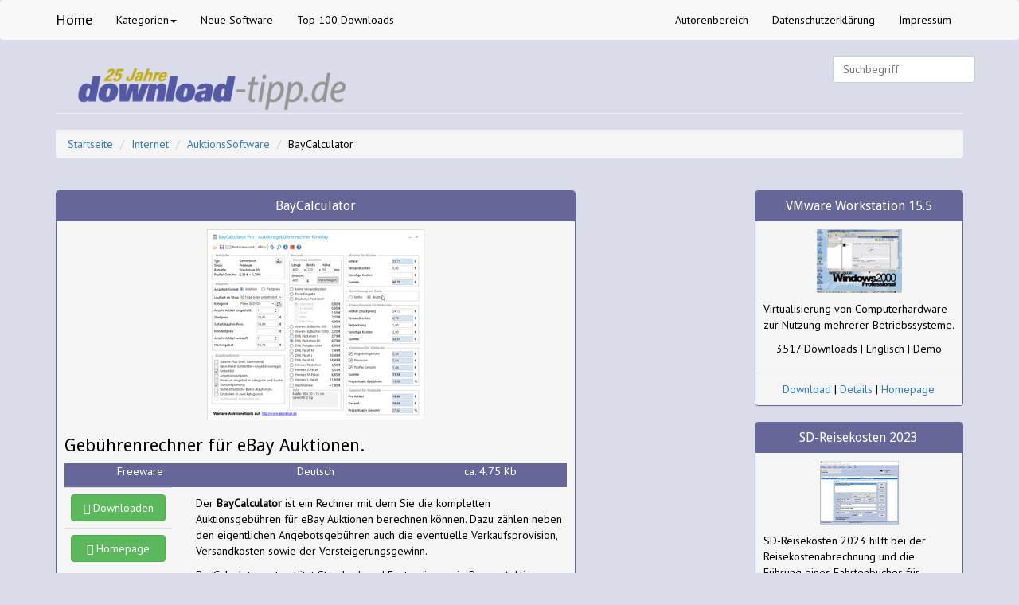

--- FILE ---
content_type: text/html
request_url: https://www.download-tipp.de/Internet/AuktionsSoftware/BayCalculator-L8919/
body_size: 4203
content:
<!DOCTYPE HTML PUBLIC "-//W3C//DTD HTML 4.01 Transitional//EN" "http://www.w3.org/TR/html4/loose.dtd"> <html> <head> <meta charset="ISO-8859-1"> <meta http-equiv="X-UA-Compatible" content="IE=edge"> <meta name="viewport" content="width=device-width, initial-scale=1"> <!-- The above 3 meta tags *must* come first in the head --> <!-- HTML5 shim and Respond.js for IE8 support of HTML5 elements and media queries --> <!-- WARNING: Respond.js doesn't work if you view the page via file:// --> <!--[if lt IE 9]> <script src="https://oss.maxcdn.com/html5shiv/3.7.2/html5shiv.min.js"></script> <script src="https://oss.maxcdn.com/respond/1.4.2/respond.min.js"></script> <![endif]--> <link href="https://www.download-tipp.de/bootstrap/css/dowtip2015.css" rel="stylesheet"> <LINK REL="SHORTCUT ICON" HREF="https://www.download-tipp.de/favicon.ico"> <!-- GAds Seitenebene --> <script async src="//pagead2.googlesyndication.com/pagead/js/adsbygoogle.js"></script> <script>
 (adsbygoogle = window.adsbygoogle || []).push({
 google_ad_client: "ca-pub-9010571792352174",
 enable_page_level_ads: true
 });
</script> <title>BayCalculator 9.00 - kostenlos downloaden</title> <meta name="DC.identifier" content="https://www.download-tipp.de/shareware_und_freeware/8919.shtml /> <meta property="og:description" content="Gebührenrechner für eBay Auktionen." /> <meta property="og:image" content="https://www.download-tipp.de/images/eyecatcher/320x240/8919.jpg" /> <meta property="og:locale" content="de_DE" /> <meta property="og:site_name" content="www.Download-Tipp.de" /> <meta property="og:title" content="BayCalculator 9.00" /> <meta property="og:type" content="website" /> <meta property="og:url" content="https://www.download-tipp.de/shareware_und_freeware/8919.shtml" /> <meta name="description" content="BayCalculator download - Gebührenrechner für eBay Auktionen." /> <meta name="keywords" content="Auktionsgebührenrechner, Auktionsgebühren, Verkaufsprovision, Auktionstool, Gebührenrechner, eBay" /> <meta name="author" content="Lothar Jung" /> <META NAME="Copyright" CONTENT="Download-Tipp.de by Webster Internet" /> <META NAME="page-topic" CONTENT="Freeware Shareware Download Downloads Software" /> <META NAME="audience" CONTENT="Alle" /> <link rel="canonical" href="https://www.download-tipp.de/shareware_und_freeware/8919.shtml"> <link rel="image_src" href="https://www.download-tipp.de/images/eyecatcher/120x80/8919.jpg" /> </head> <body> <script src="https://ajax.googleapis.com/ajax/libs/jquery/2.1.4/jquery.min.js"></script> <script src="https://www.download-tipp.de/bootstrap/js/bootstrap.js"></script> <nav class="navbar navbar-default fixed-top hidden-sm hidden-xs"> <div class="container"> <!-- Brand and toggle get grouped for better mobile display --> <div class="navbar-header"> <button type="button" class="navbar-toggle collapsed" data-toggle="collapse" data-target="#bs-example-navbar-collapse-1" aria-expanded="false"> <span class="sr-only">Toggle navigation</span> <span class="icon-bar"></span> <span class="icon-bar"></span> <span class="icon-bar"></span> </button> <a class="navbar-brand" href="https://www.download-tipp.de/">Home</a> </div> <!-- Collect the nav links, forms, and other content for toggling --> <div class="collapse navbar-collapse" id="bs-example-navbar-collapse-1"> <ul class="nav navbar-nav"> <li class="dropdown"> <a href="#" class="dropdown-toggle" data-toggle="dropdown" role="button" aria-haspopup="true" aria-expanded="false">Kategorien<span class="caret"></span></a> <ul class="dropdown-menu"> <li><a href="https://www.download-tipp.de/sitemap/index.shtml">Alle Kategorien als Übersicht</a></li> <li><a href="/Anwendungen/index.shtml">Anwendungen</a></li><li><a href="/Bildbearbeitung/index.shtml">Bildbearbeitung</a></li><li><a href="/Buero_und_Office/index.shtml">Buero und Office</a></li><li><a href="/Datenbanken/index.shtml">Datenbanken</a></li><li><a href="/Desktop/index.shtml">Desktop</a></li><li><a href="/Email-Software/index.shtml">Email-Software</a></li><li><a href="/Handy-Software/index.shtml">Handy-Software</a></li><li><a href="/IPod-Software/index.shtml">IPod-Software</a></li><li><a href="/Internet/index.shtml">Internet</a></li><li><a href="/Internetpublishing/index.shtml">Internetpublishing</a></li><li><a href="/Lernprogramme/index.shtml">Lernprogramme</a></li><li><a href="/MS_Outlook_Tools/index.shtml">MS Outlook Tools</a></li><li><a href="/Mac_OS_X_Software/index.shtml">Mac OS X Software</a></li><li><a href="/Multimedia/index.shtml">Multimedia</a></li><li><a href="/Netzwerk-Software/index.shtml">Netzwerk-Software</a></li><li><a href="/PDA-Software/index.shtml">PDA-Software</a></li><li><a href="/Programmierung/index.shtml">Programmierung</a></li><li><a href="/Screensaver/index.shtml">Screensaver</a></li><li><a href="/Sicherheit/index.shtml">Sicherheit</a></li><li><a href="/Spiele-Download/index.shtml">Spiele-Download</a></li><li><a href="/Telekommunikation/index.shtml">Telekommunikation</a></li><li><a href="/Tools/index.shtml">Tools</a></li> </ul> </li> <li><a href="https://www.download-tipp.de/Neuheiten/">Neue Software</a></li> <li><a href="https://www.download-tipp.de/Top_Downloads/">Top 100 Downloads</a></li> </ul> <ul class="nav navbar-nav navbar-right"> <li><a href="https://www.download-tipp.de/cgi-bin/add.cgi">Autorenbereich</a></li> <li><a href="https://www.download-tipp.de/datenschutzerklaerung.shtml">Datenschutzerkl&auml;rung</a></li> <li><a href="https://www.download-tipp.de/impressum.shtml">Impressum</a></li> </ul> </div> </div> </nav> <div class="section"> <div class="container"> <div class="row"> <div class="col-md-12"> <div class="page-header"> <div class="container"> <div class="row"> <div class="col-md-4"> <a href="https://www.download-tipp.de/"><img src="https://www.download-tipp.de/images/dtipp-logo.png" class="img-responsive" alt="Download-Tipp.de - 25 Jahre redaktionell ausgesuchte Downloads"></a> </div> <div class="col-md-8"> <span class="pull-right"> <form action="https://www.download-tipp.de/cgi-bin/search.cgi" method="GET" class="navbar-form"> <div class="input-Group hidden-sm hidden-xs"> <input id="searchinput" type="search" name="query" placeholder="Suchbegriff" class="form-control input-md"> </div> </form> </span> </div> </div> </div> </div> </div> </div> </div> <div class="section"> <div class="container"> <div class="row"> <div class="col-md-12"> <ul class="breadcrumb"> <li><a href="https://www.download-tipp.de/index.shtml">Startseite</a> </li> <li><a href="https://www.download-tipp.de/Internet/index.shtml">Internet</a></li>  <li><a href="https://www.download-tipp.de/Internet/AuktionsSoftware/index.shtml">AuktionsSoftware</a></li>  <li>BayCalculator</li> </ul> </div> </div> </div> </div> <div class="container"> <div class="row"> <div class="col-md-7"> <div class="panel panel-warning"> <div class="panel-heading"> <h1 class="panel-title">BayCalculator</h1> </div> <div class="panel-body"> <div class="Section"> <img src="https://www.download-tipp.de/images/eyecatcher/320x240/8919.jpg" width=320 height=240 BORDER=0 ALT="Gebührenrechner für eBay Auktionen." class="img-responsive img-rounded"> <p></p> <h2>Gebührenrechner für eBay Auktionen.</h2> <p></p> </div> <div class="Section section-warning"> <div class="Container"> <div class="row"> <div class="col-md-4"> <p class="text-center">
 Freeware
</p> </div> <div class="col-md-4"> <p class="text-center">Deutsch</p> </div> <div class="col-md-4"> <p class="text-center">ca. 4.75 Kb</p> </div> </div> </div> </div> <div class="Section"> <div class="Container"> <div class="row"> <div class="col-md-3"> <table class="table"> <tr> <td> <a class="btn btn-success btn-block" href="https://www.download-tipp.de/download/software-8919.shtml"> <span class="glyphicon glyphicon-download-alt"></span> Downloaden
</button> </td> </tr> <tr> <td> <a class="btn btn-success btn-block" href="https://www.aborange.de" rel="nofollow" Target="_blank"> <span class="glyphicon glyphicon-home"></span> Homepage
</button> </td> </tr> </table> </div> <div class="col-md-9"> <span id="intelliTxt"> <p class="text-left"><p>Der <strong>BayCalculator</strong> ist ein Rechner mit dem Sie die kompletten Auktionsgeb&uuml;hren f&uuml;r eBay Auktionen berechnen k&ouml;nnen. Dazu z&auml;hlen neben den eigentlichen Angebotsgeb&uuml;hren auch die eventuelle Verkaufsprovision, Versandkosten sowie der Versteigerungsgewinn.</p> <p>BayCalculator unterst&uuml;tzt Standard- und Festpreis- sowie Power-Auktionen mit Sofort-Kaufen Option. Die zus&auml;tzlichen Einstelloptionen wie z.B. mehrere Kategorien, fettgedruckte Auktionstitel, Top-Angebot, usw. werden nat&uuml;rlich auch ber&uuml;cksichtigt.</p> <p>Praktisch ist der integrierte Versandkosten-Rechner. Dieser schl&auml;gt Ihnen nach Eingabe der Verpackungsgr&ouml;&szlig;e und dem Gewicht der Sendung die optimale Versandmethode vor und zeigt Ihnen die entstehenden Versandkosten an. In der Portokosten&uuml;bersicht finden Sie die Daten von DHL, Deutsche Post und Hermes Versand.</p></p><p><script async src="//pagead2.googlesyndication.com/pagead/js/adsbygoogle.js"></script> <!-- Dowtip Datenblatt 2015 --> <ins class="adsbygoogle"
 style="display:inline-block;width:320px;height:100px"
 data-ad-client="ca-pub-9010571792352174"
 data-ad-slot="5514511847"></ins> <script>
(adsbygoogle = window.adsbygoogle || []).push({});
</script></p> </span> </div> </div> </div> </div> <div class="Section section-warning"> <div class="Container"> <div class="row"> <div class="col-md-12"> <h5>Datenblatt</h5> </div> </div> </div> </div> <div class="Section"> <div class="Container"> <div class="row"> <div class="col-md-3"> <p>Software-Version</p> </div> <div class="col-md-9"> <p>9.00</p> </div> </div> </div> <div class="Container"> <div class="row"> <div class="col-md-3"> <p>Anforderungen</p> </div> <div class="col-md-9"> <p>Windows</p> </div> </div> </div> <div class="Container"> <div class="row"> <div class="col-md-3"> <p>Uninstall-Funktion</p> </div> <div class="col-md-9"> <p>Ja</p> </div> </div> </div> <div class="Container"> <div class="row"> <div class="col-md-3"> <p>Herstellerkontakt</p> </div> <div class="col-md-9"> <a href="https://www.download-tipp.de/cgi-bin/jump2home.cgi?ID=8919" TARGET="_blank">Mathias Gerlach</a> </div> </div> </div> <div class="Container"> <div class="row"> <div class="col-md-3"> <p>Downloads bisher</p> </div> <div class="col-md-9"> <p>5049</p> </div> </div> </div> </div> <div class="Section section-warning"> <div class="Container"> <div class="row"> <div class="col-md-12"> <h5>Bewertungen</h5> </div> </div> </div> </div> <div class="Section"> <div class="Container"> <div class="row"><p></p> <div class="col-md-6"> <p>Wertung von <a href="https://plus.google.com/u/0/107158493534369016096/?rel=author" target="_blank">Lothar Jung</a></p> </div> <div class="col-md-6"> <img SRC="https://www.download-tipp.de/images/ratecards/3sterne.gif" height=60 width=234 ALT="3 Sterne"> </div> </div> </div> <div class="Container"> <div class="row"><p></p> <div class="col-md-6">
 Wertung unserer Besucher
</div> <div class="col-md-6"> <p>15 Stimmen</p> <img SRC="https://www.download-tipp.de/images/ratecards/4sterne_besucher.gif" height=35 width=234 ALT="4 Sterne"> </p> </div> </div> </div> <div class="Container"> <div class="row"><p></p> <div class="col-md-6"> <p>Bewertung abgeben</p> </div> <div class="col-md-6"> <form class="form-horizontal" action="https://www.download-tipp.de/cgi-bin/rate.cgi" method="POST"> <input type=hidden name="ID" value="8919"> <select name="rate" required=""> <option class="form-control"></Option> <option class="form-control"  value=10>5 Sterne -  Sehr gut</Option> <option class="form-control"  value=8>4 Sterne - Gut</Option> <option class="form-control"  value=6>3 Sterne - Ok</Option> <option class="form-control"  value=4>2 Sterne - Geht so</Option> <option class="form-control"  value=2>1 Stern -  Schlecht</Option> </select> <input class="btn btn-success" type="submit" value="Bewerten!"> </form><p></p> </div> </div> </div> </div> </div> </div> </div> <div class="col-md-2"> <script async src="//pagead2.googlesyndication.com/pagead/js/adsbygoogle.js"></script> <!-- Responsive Sky - 2015 --> <ins class="adsbygoogle"
 style="display:block"
 data-ad-client="ca-pub-9010571792352174"
 data-ad-slot="3424270248"
 data-ad-format="auto"></ins> <script>
(adsbygoogle = window.adsbygoogle || []).push({});
</script> <div class="row hidden-xs"><img src="https://www.download-tipp.de/images/2015/platzhalter.png" class="img-responsive"></div> <div class="panel panel-primary text-Center hidden-xs"> <div class="panel-heading"> <h3 class="panel-title">Top Downloads in dieser Kategorie</h3> </div> <div class="panel-body text-left"> <ol class="list-unstyled"> <li><a href="/Internet/AuktionsSoftware/kAmel-L12339/">kAmel</a></li> <li><a href="/Internet/AuktionsSoftware/Preispiraten-L5455/">Preispiraten</a></li> <li><a href="/Internet/AuktionsSoftware/BayOrganizer-L7361/">BayOrganizer</a></li> <li><a href="/Internet/AuktionsSoftware/SchnapperPlus-L6251/">SchnapperPlus</a></li> <li><a href="/Internet/AuktionsSoftware/Buyertools-Reminder-L9817/">Buyertools Reminder</a></li> <li><a href="/Internet/AuktionsSoftware/Auklook-L5536/">Auklook</a></li> <li><a href="/Internet/AuktionsSoftware/HarvEX-Turbo-Sniper-L5522/">HarvEX Turbo Sniper</a></li> <li><a href="/Internet/AuktionsSoftware/aborange-VertippTop-L21062/">aborange VertippTop</a></li> <li><a href="/Internet/AuktionsSoftware/BayCalculator-L8919/">BayCalculator</a></li> <li><a href="/Internet/AuktionsSoftware/CDN-Bay-Kostenkalkulator-L8508/">CDN Bay Kostenkalkulator</a></li> </ol> </div> </div> </div> <div class="col-md-3"> <div class="panel panel-primary hidden-lg hidden-md text-Center"> <div class="panel-heading"> <h3 class="panel-title">Haupt-Kategorien</h3> </div> <div class="panel-body text-left"> <ol class="list-unstyled"> <li><a href="/Anwendungen/index.shtml">Anwendungen</a></li><li><a href="/Bildbearbeitung/index.shtml">Bildbearbeitung</a></li><li><a href="/Buero_und_Office/index.shtml">Buero und Office</a></li><li><a href="/Datenbanken/index.shtml">Datenbanken</a></li><li><a href="/Desktop/index.shtml">Desktop</a></li><li><a href="/Email-Software/index.shtml">Email-Software</a></li><li><a href="/Handy-Software/index.shtml">Handy-Software</a></li><li><a href="/IPod-Software/index.shtml">IPod-Software</a></li><li><a href="/Internet/index.shtml">Internet</a></li><li><a href="/Internetpublishing/index.shtml">Internetpublishing</a></li><li><a href="/Lernprogramme/index.shtml">Lernprogramme</a></li><li><a href="/MS_Outlook_Tools/index.shtml">MS Outlook Tools</a></li><li><a href="/Mac_OS_X_Software/index.shtml">Mac OS X Software</a></li><li><a href="/Multimedia/index.shtml">Multimedia</a></li><li><a href="/Netzwerk-Software/index.shtml">Netzwerk-Software</a></li><li><a href="/PDA-Software/index.shtml">PDA-Software</a></li><li><a href="/Programmierung/index.shtml">Programmierung</a></li><li><a href="/Screensaver/index.shtml">Screensaver</a></li><li><a href="/Sicherheit/index.shtml">Sicherheit</a></li><li><a href="/Spiele-Download/index.shtml">Spiele-Download</a></li><li><a href="/Telekommunikation/index.shtml">Telekommunikation</a></li><li><a href="/Tools/index.shtml">Tools</a></li> </ol> </div> <div class="panel-footer"> <a href="https://www.download-tipp.de/sitemap/index.shtml"><span class="links_weiss">Sitemap aller Kategorien</a> </div> </div> <div class="panel panel-primary text-center"> <div class="panel-heading"> <h3 class="panel-title"><a href="https://www.download-tipp.de/shareware_und_freeware/24590.shtml">VMware Workstation 15.5</a></h3> </div> <div class="panel-body"> <p class="image-center"><a href="/Tools/Virtualisierung/VMware-Workstation-L24590/"><img src="https://www.download-tipp.de/images/eyecatcher/120x80/24590.jpg" width=120 height=80 ALT="VMware Workstation 15.5" BORDER=0></a></p> <p></p> <p class="text-left">Virtualisierung von Computerhardware zur Nutzung mehrerer Betriebssysteme.</p> <p>3517 Downloads | Englisch | Demo</p> </div> <div class="panel-footer"> <a href="/download/software-24590.shtml">Download</a> |
<a href="/Tools/Virtualisierung/VMware-Workstation-L24590/">Details</a> |
<a href="https://www.download-tipp.de/cgi-bin/jump2home.cgi?ID=24590" TARGET="_blank">Homepage</a> </div> </div> <div class="panel panel-primary text-center"> <div class="panel-heading"> <h3 class="panel-title"><a href="https://www.download-tipp.de/shareware_und_freeware/13327.shtml">SD-Reisekosten 2023</a></h3> </div> <div class="panel-body"> <p class="image-center"><a href="/Buero_und_Office/Reisekosten-Abrechnung/SD-Reisekosten-L13327/"><img src="https://www.download-tipp.de/images/eyecatcher/120x80/13327.jpg" width=120 height=80 ALT="SD-Reisekosten 2023" BORDER=0></a></p> <p></p> <p class="text-left">SD-Reisekosten 2023 hilft bei der Reisekostenabrechnung und die Führung eines Fahrtenbuches für mehrere Fahrzeuge. Alle gesetzlichen Pauschalen und Länder werden berücksichtigt.</p> <p>37142 Downloads | Deutsch | Shareware</p> </div> <div class="panel-footer"> <a href="/download/software-13327.shtml">Download</a> |
<a href="/Buero_und_Office/Reisekosten-Abrechnung/SD-Reisekosten-L13327/">Details</a> |
<a href="https://www.download-tipp.de/cgi-bin/jump2home.cgi?ID=13327" TARGET="_blank">Homepage</a> </div> </div> </div> </div> </div> <div class="section"> <div class="container"> <div class="row"> <div class="col-md-12"> <ul class="breadcrumb"> <li><a href="https://www.download-tipp.de/index.shtml">Startseite</a> </li> <li><a href="https://www.download-tipp.de/Internet/index.shtml">Internet</a></li>  <li><a href="https://www.download-tipp.de/Internet/AuktionsSoftware/index.shtml">AuktionsSoftware</a></li>  <li>BayCalculator</li> </ul> </div> </div> </div> </div> <!-- Cookie Erklärung --> <script src="http://download-tipp.de/bootstrap/js/cookiechoices.js"></script> <script>
 document.addEventListener('DOMContentLoaded', function(event) {
 cookieChoices.showCookieConsentBar('Diese Webseite verwendet Cookies. Sie können die Cookie-Einstellungen in Ihrem Internet-Browser ändern. Wenn Sie weiter auf dieser Webseite surfen, stimmen Sie unserer Verwendung von Cookies zu.', 'Ok - verstanden.', 'weitere Informationen', 'http://download-tipp.de/impressum.shtml');
 });
</script> </body> </html>

--- FILE ---
content_type: text/html; charset=utf-8
request_url: https://www.google.com/recaptcha/api2/aframe
body_size: 269
content:
<!DOCTYPE HTML><html><head><meta http-equiv="content-type" content="text/html; charset=UTF-8"></head><body><script nonce="Wq_jNknCPNJRRRn7dQ1EcA">/** Anti-fraud and anti-abuse applications only. See google.com/recaptcha */ try{var clients={'sodar':'https://pagead2.googlesyndication.com/pagead/sodar?'};window.addEventListener("message",function(a){try{if(a.source===window.parent){var b=JSON.parse(a.data);var c=clients[b['id']];if(c){var d=document.createElement('img');d.src=c+b['params']+'&rc='+(localStorage.getItem("rc::a")?sessionStorage.getItem("rc::b"):"");window.document.body.appendChild(d);sessionStorage.setItem("rc::e",parseInt(sessionStorage.getItem("rc::e")||0)+1);localStorage.setItem("rc::h",'1768754356372');}}}catch(b){}});window.parent.postMessage("_grecaptcha_ready", "*");}catch(b){}</script></body></html>